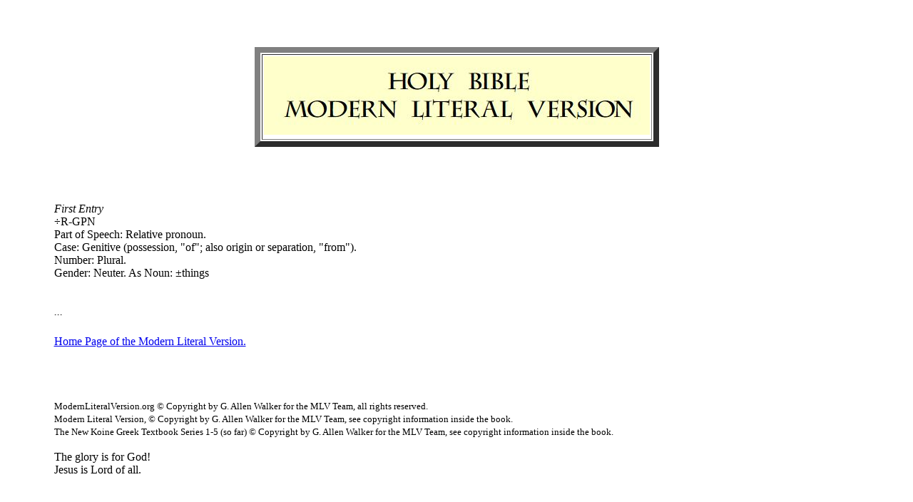

--- FILE ---
content_type: text/html
request_url: https://www.modernliteralversion.org/bibles/bs2/RMAC/R-GPN.htm
body_size: 867
content:
<!DOCTYPE html PUBLIC "-//W3C//DTD HTML 4.01//EN">
<html>
  <head>
    <meta http-equiv="content-Type" content="text/html; charset=UTF-8">
    <meta name="author" content="MLV NT Committee">
    <meta name="Description" content="Verses found in the Modern
      Literal Version N.T. with English &amp; concordance
      entries.">
    <meta name="KeyWords" content="Robinson's Morphological Analysis Codes, 
      MLV, MLV bible, Modern Literal Version, New Testament, Holy Bible, Christian, bible studies,
      Bibles, Jesus, Christianity, Christian, Koine Greek, lexicon,
      strong's numbers, concordance, englishman's, RMAC">
    <title>Robinson's Morphological Analysis Codes R-GPN.</title>
  </head>
  <body>
    <br>
    <br>
    <table width="90%" cellspacing="2" cellpadding="2" border="0"
      align="center">
      <tbody>
        <tr>
          <td valign="top"><br>
            <table width="541" cellspacing="2" cellpadding="2"
              border="8" align="center">
              <tbody>
                <tr>
                  <td valign="top"><a
                      href="../../../index.html"><img
src="mlvlogo.jpg"
                        alt="" width="541" height="110" border="0"></a></td>
                </tr>
              </tbody>
            </table>
            <br>
          </td>
        </tr>
        <tr>
          <td valign="top"><br>
            <br>
 ﻿
<br><i>First Entry</i><br>÷R-GPN <br> 
 Part of Speech: Relative pronoun. <br> 
 Case: Genitive (possession, "of"; also origin or separation, "from"). <br> 
 Number: Plural. <br> 
 Gender: Neuter. As Noun: ±things <br> 
 <br> 
 
<br><i>...</i><br>
﻿
            <br>
          </td>
        </tr>
        <tr>
          <td valign="top"><a
              href="../../../index.html">Home
              Page of the Modern Literal Version.</a><br>
            <br>
             <br>
            <br>
            <br>
            <small>ModernLiteralVersion.org © Copyright by G. Allen
              Walker for the MLV Team, all rights reserved. </small><br>
            <small> Modern Literal Version, © Copyright by G. Allen
              Walker for the MLV Team, see copyright information inside
              the book. </small><br>
            <small> The New Koine Greek Textbook Series 1-5 (so far) ©
              Copyright by G. Allen Walker for the MLV Team, see
              copyright information inside the book. </small><br>
            <br>
            The glory is for God! <br>
            Jesus is Lord of all.</td>
        </tr>
      </tbody>
    </table>
        <br>
  </body>
</html>
